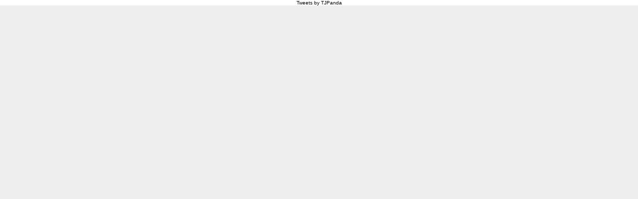

--- FILE ---
content_type: text/html; charset=UTF-8
request_url: http://www.tjpa.com/
body_size: 2306
content:

<!DOCTYPE HTML PUBLIC "-//W3C//DTD HTML 4.01//EN" "http://www.w3.org/TR/html4/strict.dtd">
<html xmlns:fb="http://ogp.me/ns/fb#"> <!--xmlns attribute is for Facebook xfbml function-->
<head>


<meta http-equiv="Content-Type" content="text/html; charset=UTF-8">
<meta name="Description" content="TJP&amp;A offers media consulting and software training for businesses in the D.C. metropolitan area. Classes are taught in Web site publishing, print design and other electronic media." />
<meta name="Keywords" content="TJPA, consulting, training, publishing, Piwowar, Pivowar, Pivovar, digital media, Quark, InDesign, Photoshop, Illustrator, Dreamweaver, Flash, CSS, Acrobat, Adobe, train, classes, education, Washington, DC, Virginia," />
<!-- JavaScripts-->
<script src="scripts/tjpa.scripts.js" type="text/javascript"></script>
<script src="scripts/jquery.v1.8.3.js"></script>
<script src="scripts/SpryCollapsiblePanel.js" type="text/javascript"></script>
<!-- banner -->
<script src="scripts/jquery.jshowoff.min.js"></script>
    <script type="text/javascript">
	$(document).ready(function(){ $('#basicFeatures').jshowoff({cssClass: 'basicFeatures',
					effect: 'fade',
					hoverPause: false,
					speed: 12000,
					links: false,
					controls: true,
					controlText:{play: '.     .', pause: '.      .', previous:'&nbsp;&nbsp;&nbsp;&nbsp;', next:'&nbsp;&nbsp;&nbsp;&nbsp;' }, animatePause: false}); });
</script>
<!-- end banner -->
<!--begin Facebook's Open Graph Tags-->
<meta property="og:title" content="Thomas J. Piwowar &amp; Associates; Electronic Media Specialists" />
<meta property="og:type" content="company" />
<meta property="og:url" content="http://tjpa.com" />
<meta property="og:image" content="http://www.facebook.com/photo.php?fbid=338346516221762&amp;set=pb.120027118053704.-2207520000.1353018038&amp;type=3&amp;src=http%3A%2F%2Fsphotos-a.xx.fbcdn.net%2Fhphotos-ash3%2F564288_338346516221762_377000422_n.jpg&amp;size=180%2C180" />
<meta property="og:site_name" content="TJP&amp;A" />
<meta property="fb:admins" content="100001717175502" />
<!--end Facebook's Open Graph Tags-->
<!--start Facebook script-->
<div id="fb-root"></div>
<script>(function(d, s, id) {
  var js, fjs = d.getElementsByTagName(s)[0];
  if (d.getElementById(id)) return;
  js = d.createElement(s); js.id = id;
  js.src = "//connect.facebook.net/en_US/all.js#xfbml=1";
  fjs.parentNode.insertBefore(js, fjs);
}(document, 'script', 'facebook-jssdk'));</script>
<!--end Facebook script-->

<!-- this was for Tammy's Google account -->
<!-- meta name="google-site-verification" content="vijBeTBUItNtAIUJwAHh4xk99OGp1Exp7uY8HJkanhY" / -->

<!-- for iOS -->
<meta name="viewport" content="width=1000, initial-scale=1">
<!-- for iOS -->

<link rel="canonical" href="https://tjpa.com"/>

<title>TJP&amp;A &bull; Web &amp; Print &bull; Training &amp; Consulting &bull; Washington DC</title>
<link rel="SHORTCUT ICON" href="favicon.ico" />
<link rel="stylesheet" href="css/standard.css" type="text/css" />
<link href="css/SpryCollapsiblePanel.css" rel="stylesheet" type="text/css">
<link rel="stylesheet" href="css/noprint.css" type="text/css" media="print" />
<link rel="stylesheet" type="text/css" href="css/slider.css" />
<!--[if IE 7]> <link rel="stylesheet" type="text/css" href="css/iehacks.css" /> <![endif]-->
<!--[if lt IE 7]> <link rel="stylesheet" type="text/css" href="css/iehacks6.css" /> <![endif]-->

<!-- For Google Re-Capcha -->
<script src='https://www.google.com/recaptcha/api.js'></script>
</head>

<body>
<p><!-- index.php -->

</p>
<div id="container">

	<div id="header">
	</div>
    <div id="sidebarA">
	</div>
 </div>
	<div id="sidebarB-off">
        <div class="sidebar3-off"><!-- twitter2.pan.php     publish.twitter.com-->
<div style="background:white">
<a class="twitter-timeline" data-lang="en" data-width="320" href="https://twitter.com/TJPanda?ref_src=twsrc%5Etfw">Tweets by TJPanda</a> <script async src="https://platform.twitter.com/widgets.js" charset="utf-8"></script>
</div></div>
	</div>

 	<div id="mainContent">
    </div>

    <br class="clearfloat" />
    <!-- Clear should immediately follow #mainContent div to force #container div to contain all child floats -->
    <div id="footer-off">
    </div>
</div><!-- end #container -->


<!-- google-analytics.pan.php ************************************************** -->
<!-- google-analytics.pan.php ************************************************** -->
<!-- google-analytics.pan.php ************************************************** -->

<script type="text/javascript">

  var _gaq = _gaq || [];
  _gaq.push(['_setAccount', 'UA-1862785-1']);
  _gaq.push(['_trackPageview']);

  (function() {
    var ga = document.createElement('script'); ga.type = 'text/javascript'; ga.async = true;
    ga.src = ('https:' == document.location.protocol ? 'https://ssl' : 'http://www') + '.google-analytics.com/ga.js';
    var s = document.getElementsByTagName('script')[0]; s.parentNode.insertBefore(ga, s);
  })();

</script>

</body>
</html>

--- FILE ---
content_type: text/css
request_url: http://www.tjpa.com/css/standard.css
body_size: 21830
content:
/* BASE */
* {margin: 0; padding: 0;}
body {
	font-size: 62.5%;
	margin:0;
	padding:0;
	background-color:#eee;
	font-family: Verdana, Arial, Helvetica, sans-serif;
	text-align: center; /* this centers the container in IE 5* browsers. The text is then set to the left aligned default in the #container selector */
	color: #222;
		-webkit-text-size-adjust: none;
}

/*begin jquery sliding banner*/
#basicFeatures {background-color: #ddd; width: 560px; height: 301px; overflow: hidden; position: relative; top: 0px;}
.basicFeatures .jshowoff-controls a {background-color: #eee; margin: 5px;}
.basicFeatures {background-color: #eee; padding-bottom: 10px; padding-top: 0px; font-size: 12px;}
.basicFeatures p.jshowoff-1-controls a.jshowoff-1-play {background-image:url(../buttons/pause.png); background-repeat: no-repeat; background-position: top left; width: 10px; height: 30px; overflow: hidden; color: transparent; position: relative; top: 4px; left: 20px;}
.basicFeatures p.jshowoff-1-controls a.jshowoff-1-paused {background-image:url(../buttons/play.png); background-repeat: no-repeat; background-position: top left; width: 20px; height: 30px; overflow: hidden; color: transparent; position: relative; top: 4px; left: 20px;}
.basicFeatures p.jshowoff-controls a.jshowoff-1-prev {background-image:url(../buttons/back.png); background-repeat: no-repeat; background-position: 1px 1px; width: 20px; height: 20px; overflow: hidden; font-size: 20px; color: transparent; position: relative; top: 3px; left: 20px;}
.basicFeatures p.jshowoff-1-controls a.jshowoff-1-next {background-image:url(../buttons/forward.png); background-repeat: no-repeat; background-position: 1px 1px; width: 20px; height: 20px; overflow: hidden; font-size: 20px; color: transparent; position: relative; top: 3px;left: 5px;}
/*end jquery sliding banner*/
#container {
	width: 960px;
	margin: 0 auto;
	border: none;
	text-align: left;
}

a:link, a:visited {
	color: #000000;
	text-decoration:none;
}
h4 a:link, h4 a:visited {
	color: #222;
	font-size: 1.1em;
	text-decoration:none;
}
a:hover, a:active {
	color: #d64b0d;
}

#headercontent a:link, #headercontent a:visited, #headercontent a:hover, #headercontent a:active {color: #000000;}

/* #header {position:sticky; top:10px;} */
/* #header {position:-webkit-sticky; top:10px;} */
/* #header {background-color: #eee;} */

/* MISCELLANEOUS CLASSES FOR REUSE */
.fltrt {
	float: right;
	margin-left: 8px;
}
.fltlft {
	float: left;
	margin-right: 8px;
}
.clearfloat {
	clear:both;
    height:0;
    font-size: 1px;
    line-height: 0px;
}

.border1 {
    border-bottom: 2px dashed #555555;
    align-content: center;
    padding: 5px;
}

.border2 {
    border-bottom: 2px solid #999;
    align-content: center;
    padding: 5px;
}
.border3 {
	border-bottom: 2px #999 dotted;
	align-content: center;
	padding: 3px;
}

#b_LandingPages {
    cursor: pointer;
    cursor: hand;
    float:right;
    font-size:16px;
    font-family: Arial;
    text-decoration:none;
    padding: 5px;
    border:2px solid;
    border-radius: 20px;
    box-shadow: 1px 1px 1px grey;
}
/* HEADER */
#headercontent {
	background-image: url(http://tjpa.com/backs/tjpanda.banner.litegray.png); /* 928 wide */
	background-repeat: no-repeat;
	background-position:center;
	padding-bottom: 50px;
    padding-top: 5px;
}
#header {
	padding: 16x 16px 16px 16x;
	background-repeat: no-repeat;
	background-position: left top;
	text-align: center;
}
#header h1 {
	color: #ffffff;
	text-align: left;
	padding: 10px 0;
	vertical-align: bottom;
}
#header p {
	font: normal normal 1.2em Verdana, Arial, Helvetica, sans-serif;
	text-decoration: none;
	text-align: right;
	list-style-type: none;
	color: #ffffff;
	margin: 1px 1px 3px 12px;
	display: inline;
	border-width: 0px;
}
#header p a{
	color:#ffffff;
}
#header p a:hover{
	color:#ffffff;
	text-decoration:underline;
}
#header #headercontent .banner {
	color:#444d61;
	font-size: 1.2em;
	font-weight: normal;
	text-align: center;
	position: relative;
	top: 9px;

}

#headerLinks{
	position: absolute;
    margin-left: 25px;
    top: 124px;
	-webkit-text-size-adjust: none;
	white-space: nowrap;
	text-align: left;
}

#TJPAlogo{
  height: 50px;
  left: 30px;
  position: relative;
  top: 30px;
  width: 230px;
}

#ShoppingCart{
 height: 40px;
 left: 800px;
 position: relative;
 top: -16px;
 width: 150px;
}


#shopcartinfo {
	color: #000000;
	padding-right: 0px;


}
#shopcartinfo a:hover{
	color:#000000;
	text-decoration:underline;
}
#cartButtons {
	height: 40px;
 left: 800px;
 position: relative;
 top: -16px;
 width: 150px;

}
/* FOOTER */

#footer {
	width: 908px;
	text-align: center;
	margin-bottom: 15px;
	clear: both;
	text-align: center;
	font-weight: bold;
	margin-left: 17px;
	padding: 10px;
	background-color: #666;
	border-bottom-right-radius: 10px;
	border-bottom-left-radius: 10px;
}
#footer p{
	font-size: 12px;
	text-align: center;
	font-face: Arial, Helvetica, sans-serif;
	color: #eee;
}
#footer a {
	color:#ccc;
}
#footer a:hover{
	color: #d64b0d;
	text-decoration:underline;
}
/* SIDEBARS */
#sidebarA {
	float: left;
	width: 170px;
	margin: 0 15px;
}
#sidebarB, #sidebarC {
	float: right;
	width: 170px;
	margin: 0 15px;
}
div.blackbar10 {
	margin: 0 15px;
	padding: 0;
	background-color: transparent;
	width: 170px;
	height: 12px;
	overflow: hidden;
}
.sidebar1 {
	margin: 0;
	background-color: #ddd;
}
.sidebar2 {
	background-color: #eee;
	margin: 0;
	padding: 0;
	border-radius: 5px;
}
.sidebar1 h4, .sidebar2 h4 {
	font: bold normal 1.4em Verdana, Arial, Helvetica, sans-serif;
	font-size: 1.2em;
	padding-left: 8px;
	margin-top: 8px;
	color: #333;
}
.sidebar1 h4 {border-top: 1px solid #aaa; padding-top: 5px;}
sidebar1 .Lnav-first {padding-top: 0; border-top: 0px solid #eee;}
#sidebarA .sidebar1 h3 {
	color: #ffffff;
	background-color: #888;
	padding: 4px 6px;
	border-top-right-radius: 5px;
	border-top-left-radius: 5px;
}
.sidebar1 h3 a {
	color: #ffffff;
 }
 .sidebar1 h4 a, .sidebar2 h4 a {color: #555;}
.sidebar1 ul {
	font: 1.1em Verdana, Arial, Helvetica, sans-serif;
	list-style-type: none;
	text-indent: -1.8em;
}
.sidebar1 ul a, .sidebar2 ul a {
	padding: 0 0 0 32px;
	line-height:17px;
}
.consult {background-color: #cdcdcd; color: #222;}
.consult ul li {
	margin-left: 26px; list-style-type: none; padding-left: 3px;
}
.consult-sub {background-color: #eee;}
.sidebar1 .bottomlink input {
	padding: 0;
	margin: 0;
}
.sidebar1 #search {
	padding: 0;
	margin: 0;
	background-color: #ababab;
}
#sidebarB .sidebar2 h3, #sidebarC .sidebar2 h3 {
	color: #ffffff;
	background-color: #777;
	padding: 4px 6px;

}
.sidebar2 h3 a {
	padding: 3px;
	color: #ffffff;
}
.sidebar2 p {
	font: 1.2em Verdana, Arial, Helvetica, sans-serif;
	list-style-type: none;
	margin: 0;
	padding: 2px 6px 2px 6px;
}
.sidebar2 ul {
	font: 1.1em Verdana, Arial, Helvetica, sans-serif;
	list-style-type: none;
	text-indent: -1.8em;
}
.sidebar2 ul li {
	text-indent: -1.8em;
}
.sidebar2 ul .direct {
	padding: 5px 0 0 3px;
}
.sidebar2 #blue {
	background-color: #cdcdcd;
	margin: 0;
	border-radius: 5px;
}
.sidebar2 #blue h3 {
	font: bold 1.1em Trebuchet, Arial, Helvetica, sans-serif;
	margin: 0 5px;
	padding: 3px;
}
.sidebar2 #blue .disclaimer {
	padding: 4px 7px 13px 7px;
}
#blue h3.nopad {
	margin: 0;
	padding: 3px 6px;
}
#blue p {
	font-size: .9em;
}
#blue .nopad {
	font: bold 1.2em Arial, Helvetica, sans-serif;
}
.sidebar2 .bottomlink {
	background-color:#eee;
	padding:0;
	margin:0;
}
.sidebar1 h3,
.sidebar2 h3,
#mainContent #calendarTitle h3 {
	padding: 0 8px 0 8px;
}
#ad {
	width: 170px;
	text-align: center;
}
#ad img {
	vertical-align:bottom;
}
/* SEARCH FIELD */
.input {
    border: 1px solid #ffffff;
    background: #ffffff;
	width: 90px;
	margin-left: 5px;
	text-align: left;
}
.button {
font-family: Verdana, Arial, Helvetica, sans-serif;
text-align:left;
color:#ffffff;
width: 45px;
border:none;
margin-top:5px;
margin-bottom: 5px;
background-color:#ababab;
}
form .bottomlink {
margin: 5px;
text-align: left;
}
.bottomlink {
	font: normal normal normal .8em/2em Verdana, Arial, Helvetica, sans-serif;
	text-align: right;
	color: #fff;
	background-color: #888;
	padding: 2px 7px 2px 10px;
	border-bottom-right-radius: 5px;
	border-bottom-left-radius: 5px;
}
.sidebar1 .bottomlink a {color:#fff; font-size: 1.1em; }
.sidebar2 .bottomlink a {color:#fff;}
.bottomlink a:hover {color: #d64b0d; text-decoration: underline;}

/* SPECIAL SIDEBAR FOR TERMS */

#side h1 {
	color: #ffffff;
	font-size: 1.5em;
	background-color: #acacac;
	padding: 0 8px;
	border-top-left-radius: 5px;
	border-top-right-radius: 5px;
}
#side h4 {
	color: #222;
}
#side p {
	font: normal 1em Verdana, Arial, Helvetica, sans-serif;
	text-align: left;
	text-decoration: none;
	color: #000000;
	padding: 0 8px 5px 8px;
}

/* MAIN CONTENT/GENERAL */

#mainContent {
	margin: 0 200px 0 200px;
	  min-height:460px;
}
#mainContent table {
	margin: 0;
	padding-bottom: 10px;
}
#mainContent table td {
	font-size: 1.3em;
	line-height:1.6em;
	padding: 0 20px 0 20px;
}
#mainContent table td b {
	color: #444;
	font-size: 1.1em;
}
#mainContent h1 {
	font: bold normal 2.4em Verdana, Arial, Helvetica, sans-serif;
	color: #ffffff;
	padding: 3px 5px 3px 10px;
	background-color: #777;
	margin-top: 16px;
	border-top-right-radius: 5px;
	border-top-left-radius: 5px;
}
#static h1, #static2 h1 {font-weight: bold;} <!-- IE 8 needs this -->
#mainContent h3{
	padding: 0 6px 0 6px;
	color: #ffffff;
}
#mainContent h4 {
	color: #000000;
}
#mainContent h5 {
	font-size: 1.5em;
	color: #000000;
	margin: 0 0 0 0;
	padding: 2px 2px 2px 10px;
}
#mainContent h6 {
	font: normal 1.1em Verdana, Arial, Helvetica, sans-serif;
	text-align: left;
	text-decoration: none;
	color: #222;
	padding: 0px 5px 5px 10px;
}
#container #mainContent a h5.h10{
	text-align:left;
	font-weight:bold;
	color:#333;
	font-size:1.25em;
	padding-top:8px;
	margin-top:10px;
	margin-right:0px;
	margin-bottom:0px;
	margin-left:0px;
	border-top: 1px solid #ff7f1a;
}
#container #mainContent a:hover h5.h10 {
	color: #d64b0d;
}
#container #mainContent a h6.h11{
	color:#222;
	font-size:1.25em;
	text-align:left;
	padding:0 0 10px 0;
	margin: 0 10px;
}
#mainContent ul {
	padding: 20px;
	list-style-type: none;
}
#mainContent li {
	padding: 0;
	margin-top: 5px;
	margin-bottom: 0;
	list-style-type: none;
}

/* START rules added for Capability Pages */

#CapabilityBox {
	min-height:460px;
	padding: 10px 50px 0 50px;
	background-color: #cccccc;
}

#CapabilityBox h1 {
	color: #ffffff;
	margin: 5px 0 5px 0;
	font-size: 1.8em;
	border: 0;
    background-color: #000000;
}

#CapabilityBox p{
	color:#000000;
	font-size: 16px;
	line-height: 1.6;
	margin-top: 10px;
}

#CapabilityBox li{
	color:#000000;
	font-size: 16px;
	line-height: 1.6;
	margin-left: 30px;
}

#CapabilityBox .pbox1{
	float: right;
	width:250px;
	background-color: #ababab;
	padding: 15px;
	margin: 20px 0 0 20px;
}

#CapabilityBox .pbox1 p {font-size: 13px;}

/* START rules added for workshop long descriptions */

#mainContent .subheads {
	padding: 0;
	margin-top: 20px;
	margin-bottom: 0;
	font-weight: bold;
	text-align: left;
	font-size: 1em;
	color: #222;
}
#mainContent .list1 {
	padding-left: 3px;
	margin-top: 0px;
	margin-bottom: 0;
	list-style-type: disc;
	text-align: left;
	font-size: 1em;
	color: #000000;
}
#mainContent .list2 {
	padding-left: 6px;
	margin-top: 0px;
	margin-bottom: 0;
	list-style-type: square;
	text-align: left;
	font-size: 1em;
	color: #000000;
}
#mainContent .list3 {
	padding-left: 9px;
	margin-top: 0px;
	margin-bottom: 0;
	list-style-type: circle;
	text-align: left;
	font-size: 1em;
	color: #000000;
}
#mainContent .general {
	padding: 0;
	margin-top: 0px;
	margin-bottom: 20px;
	color: #000;
	text-align: left;
	font-size: 1em;
	line-height: 1.6;
}
#mainContent .spaceAbove {
	padding: 0;
	margin-top: 20px;
	margin-bottom: 0px;
	color: #000000;
	text-align: left;
	font-size: 1em;
}
#mainContent .nospace {
	margin: 0;
	padding:0;
}
#mainContent ul.nospace {
	margin: 0 1.2em;
	padding:0;
}
#mainContent .inline {
	padding: 0;
	margin-top: 0px;
	margin-bottom: 0px;
	text-align: left;
	font-size: 1em;
	color: #000000;
}
#mainContent a.click {
	text-decoration: underline;
	color: #000000;
	text-align: left;
	font-size: 1em;
}
#mainContent a.click:hover, #mainContent a.click:active {
	text-decoration: none;
	color: #d64b0d;
	text-align: left;
	font-size: 1em;
}
#mainContent .note {
	padding: 0;
	margin-top: 20px;
	margin-bottom: 20px;
	line-height: 1.6;
	font-size: .85em;
	text-align: left;
	color: #222;
}

/* END rules added for workshop long descriptions */
#mainContent p  {
	font: 1.3em Verdana, Arial, Helvetica, sans-serif;
	text-align: right;
	text-decoration: none;
	color: #000000;
}
#mainContent a {
	font-size: 1.1em;
}
hr {
	color: #d64b0d;
	width:100%;
}

/* UP-COMING EVENTS CALENDAR */
#calendarTitle {
	width: 100%;
	background-color: transparent;
}
#mainContent #calendarTitle h3 {
	font: bold normal 1.2em/1.3 Verdana, Arial, Helvetica, sans-serif;
	font-variant: normal;
	text-align: left;
	text-indent: 0em;
	color: #ffffff;
	background-color: #888;
	padding: 3px 8px 5px 8px;
	border-top-right-radius: 5px;
	border-top-left-radius: 5px;
}

#events {
	font: normal 1em Verdana, Arial, Helvetica, sans-serif;
	background-color: #cdcdcd;
}
#events ul {
	margin: 0;
	padding: 8px 8px 2px 16px;
	list-style-type:none;
}
#events ul li {
	margin: 0;
	padding:0;
}
#events table td {
	padding: 0;
	}
#events table {
	margin: 0 10px;
	width: 96%;
}
#events .upcomeDay, #events .upcomeDate {
	text-align:left;
	font-weight:bold;
	color:#222;
	font-size:1em;
	border-bottom: 1px solid #ff7f1a;
	margin:20px 0 3px 8px;
}
#events .upcomeDate {
	text-align:right;
	margin-left:0;
	margin-right:6px;
}
 #events td .upcomeClass {
	font-size:1em;
	text-align:left;
	color:#222;
	margin-top:0;
	margin-left:8px;
	margin-bottom:0;
}
#container #events .upcomeClass a:hover {
	color: #d64b0d;
	text-decoration: underline;
}

/* MASTER CLASS DETAIL BOX */

#mcbox {
	margin: 10px -5px 10px -5px;
	padding: 15px;
	background-color: #cdcdcd;
}
#mcbox h2 {
	color: #222;
	font-size: 1.2em;
	margin:0;
}
#mcbox h3 {
	font-size: 1em;
	font-weight: normal;
	color: #222;
	margin: 0; padding: 0;
}
#mcbox h5 {
	font-size: 1em;
	color: #000000;
	margin: -7px 0 0 0; padding: 0;
}
#mcbox ul {
	margin: 0; padding: 0;
}
#mcbox li {
	margin: 0; padding: 0;
}

/* CART PAGES  */

#mainContent #cart th {
	font-size: 1.2em;
	color: #ffffff;
	padding: 2px 0 2px 5px
}
#mainContent #cart td {
	padding: 2px 15px 0 10px;
}
#container #orderForm {
	font-size: 1em;
	line-height: 1em;
	font-style: normal;
}
#container #orderForm table {
	width: 460px;
}
#container #orderForm td {
	font-size: .9em;
	line-height: 1em;
	font-weight: bold;
	margin: 10px;
	padding: 0;
}
#container #orderForm p em {
	font-size: 1em;
	font-style: normal;
	font-weight: normal;
	color: #000000;
}
#container #orderForm input {
	width: 400px;
	padding: 0;
	margin: 5px;
}
#container #orderForm .notTextField {
	width: 10px;
	padding: 0;
	margin: 5px;
}
#container #orderForm .smallTextField {
	width: 40px;
	padding: 0;
	margin: 5px;
}
#container #orderForm select {
	width: 200px;
	padding: 0;
	margin: 5px;
}
#container #orderForm textarea {
	width: 450px;
	padding: 0;
	margin: 5px;
}
#mainContent #confirm table td {
	font-size: 1em;
}
/* STATIC PAGES */
#static, #static2, #terms {
	font: normal 1.2em Verdana, Arial, Helvetica, sans-serif;
	margin: 0;
	padding: 16px;
	padding-top: 0;
	width: auto;
	z-index: 100;
	min-height: 451px;
	position: relative;
	top: -16px;
}
#static, #terms {
	background-color:#eee;
}
#static h1, #terms h1 {
	color: #ffffff;
	font-size: 1.8em;
	background-color: #888;
	border: 0;
}
#static h2, #static2 h2, #terms h2 {
	font-size: 1.4em;
	color: #444;
	padding: 3px;
}
#static h3, #terms h3 {
	padding: 4px 0 0 0;
	color: #444;
}
#static h4, #terms h4 {
	color: #333;
	padding: 0 0 0 2px;
	margin-top: 3px;
}
#static h4 a, #terms h4 a {
	padding: 0;
	margin: 0;
	color: #d64b0d;
}
#static h5, #terms h5 {
	font-size: 1em;
	margin: 0;
	padding:0 0 2px 4px;
}
#static p, #terms p { /* ----check for redundancy---*/
	font: normal 1.1em Verdana, Arial, Helvetica, sans-serif;
	text-align: left;
	text-decoration: none;
	color: #000000;
	padding: 0 2px 5px 2px;
}
#static p strong{ /* ----check for redundancy---*/
	font: bold 1.1em Verdana, Arial, Helvetica, sans-serif;
	text-align: left;
	text-decoration: none;
	color: #000000;
	padding: 5px 2px;
}
#static p.disclaimer, #static2 p.disclaimer {
	color: #000000;
	text-align: left;
	font-size: 1em;
	margin: 0 3px 5px 3px;
	padding: 0;
}
#static ul, #static2 ul {
	padding: 0 0 0 20px;
	margin: 0;
}
#static ul li, #static2 ul li {
	list-style-type: disc;
	padding: 0;
	margin: 0;
}
#static img {
	margin-left: 10px;
}
#static, .grayBack {
	background-color: #eee;
}

/* STATIC2 = BLUE */

#static2 {
	background-color:#ababab;
}
#static2 h1 {
	color: #ffffff;
	font-size: 1.8em;
	background-color: #ababab;
	border: 0;
}
#static2 h2 {
	font-size: 1.4em;
	color: #ffffff;
	margin: 0;
	padding: 3px;
}
#static2 h3 {
	margin: 0;
	padding: 4px 0 0 4px;
}
#static2 h4 {
	color: #000000;
	padding: 0 0 0 2px;
	margin: 4px 0 0 0;
}
#static2 h4 a {
	padding: 0 0 2px 4px;
	color: #111111;
}

#static2 h5 {
	font-size: 1em;
	background-color: #ababab;
	margin: 0;
	padding:0 0 2px 4px;
}
#static2 p {
	font: normal 1.2em Arial, Helvetica, sans-serif;
	text-align: left;
	text-decoration: none;
	color: #000000;
	background-color: #ababab;
	padding: 0 2px 7px 2px;
}
/* CONTACT FORM, also affects order form */
#static table,
#static #orderForm table {
	width: 96%;
	margin: 10px 10px 0 10px;
	background-color: #eee;
}
#static #contact td {
	font-size: .85em;
	line-height: 1em;
	font-weight: bold;
	margin: 10px;
	padding: 0;
}
#static input {
	width: 400px;
	margin: 7px;
}
#static input.btn,
#container #orderForm input.btn {
	width: 60px;
}
#container #orderForm .clrbtn {
	width: 122px;
	height: 22px;
	background-color: #666666;
	border-collapse:collapse;
	border-radius: 3px;
	color: #ffffff;
	font-weight: bold;
}
#static textarea {
	width: 470px;
	height: 110px;
	margin: 5px;
}
#orderForm input {
	width: 400px;
	margin: 7px;
}
#orderForm {
	font-size: .5em;
}

#terms a:link, #terms a:hover {font-size: 1.0em;}

/* === Capabilities panel === */
#capabilities {font: normal 1.2em Verdana, Arial, Helvetica, sans-serif;
	margin: 0;
	padding: 16px;
	width: 94.5%;
	overflow: hidden;
	min-height: 100%;
	z-index: 100;
	background-color: #ababab;
	color: #000000;}
.left-image {float: left; width: 90px; margin: .5em 1em 0 0;}
.gridblock {float: left; width: 45%; padding: 1em; background-color: #ababab;}
.clearblockfloat {clear: both;}
.capHead {font-size: 1em; background-color: #888; color: #ffffff; width: 100%; padding: 3px 3px 3px 7px;}
 #capabilities .capPara {text-align: left; font-size: .95em; margin-top: .5em; color: #000000;}
#capabilities .bullets {list-style-type: disc; margin-left: 3em;}
#capabilities .item {list-style: disc; font-size: .95em; }



/* === end Capabilities panel === */


/* DO NOT INLINE STYLES ON THIS SITE!!!  Safely place your classes for custom styling here. AND USE THEM!!!  */
/* DO NOT INLINE STYLES ON THIS SITE!!!  Safely place your classes for custom styling here. AND USE THEM!!!  */
/* DO NOT INLINE STYLES ON THIS SITE!!!  Safely place your classes for custom styling here. AND USE THEM!!!  */

.ads {background-color: #eee;}

#blue h3.nopad2 {background-color: #777; color: #eee; margin: 0 0 7px 0; padding: 3px 6px;
	border-top-right-radius: 5px;
	border-top-left-radius: 5px;}
#blue h3.rcBack {background-color: #dedede; margin: 4px 7px; padding: 0; text-indent: -3px;}
#blue h3.rcBack a {color: #000000;}
#blue a:hover h3 {color: #F59315;}
#blue h3.nopad2 a:hover {color: #d64b0d;}
#blue h3.rcBack a:hover {color: #d64b0d;}
a#consult {color: #000000;}
a#consult:hover {color: #ffffff;}

#mainContent div.photoBlock {clear: both; text-align: center; }
#mainContent div.photog {float: left; font-size: .5em; margin: 1em; padding: 0; width: 90px; text-align: center;}
#mainContent div.photog p {margin: 0; padding: 0; text-align:center;}
#mainContent div.photoBlock div.photog p.book {margin:0; padding: 0; font-size: .6em; font-weight: bold;text-align: center;}
#mainContent p.book2 {margin: 0; padding:0; text-align:center; font-size: .9em;}

.nav-new-class {padding-top: 5px;text-indent: -42px; padding-left: 22px;}
.nav-popular {padding-top: 5px;text-indent: -35px; padding-left: 12px;}
.nav-feature {border-top: solid #bbb 1px; padding-top: 10px; margin-top: 10px; margin-bottom: 10px;}
.nfeat-first {margin-bottom: 0;}
.nfeat-last {border-bottom: solid #bbb 1px; padding-bottom: 10px;}
.short-descrip {background-color: #dedede;}
.featured {background-color: #cdcdcd;}
.nav-map {background-color: #888; border-top-left-radius: 5px;
	border-top-right-radius: 5px;}

.pullquote {
	background-color:#cdcdcd;
	font-size: 1.1em;
	padding: 20px;
	border-top: solid 10px #cdcdcd;
	border-bottom: solid 5px #cdcdcd;
}
.highlight-text {
	line-height:1.5em;
	color:#d64b0d;
	padding:18px 24px 0px 36px;
}
.highlight-TXT {color: #d64b0d; font-weight: bold;}
div#intro p {font-size: 1.3em;padding-bottom: 0.6em;}

/*  CUSTOM STYLES ABOVE PLEASE.  CUSTOM STYLES ABOVE PLEASE.  CUSTOM STYLES ABOVE PLEASE. */
/*  CUSTOM STYLES ABOVE PLEASE.  CUSTOM STYLES ABOVE PLEASE.  CUSTOM STYLES ABOVE PLEASE. */
/*  CUSTOM STYLES ABOVE PLEASE.  CUSTOM STYLES ABOVE PLEASE.  CUSTOM STYLES ABOVE PLEASE. */

#mainContent table tr td {padding-right: 0em;} /* to fix weird spacing issue in browsers that generate an arbitrary table for our content. Note: these tables are not actually in our content. */

/* style generated by Chrome when it detects a phone number */
span.gc-cs-link {
color: rgb(255, 255, 255);
text-decoration: none;
cursor: pointer;
}




--- FILE ---
content_type: text/css
request_url: http://www.tjpa.com/css/SpryCollapsiblePanel.css
body_size: 2799
content:
@charset "UTF-8";

#container #static .CollapsiblePanel {
	margin: 10px 10px 10px 0;
	padding: 0px;
	width: 525px;
	font-size: .8em;
}
#container #static .CollapsiblePanel div {background-color: #cdcdcd; border-width: 0;}

#container #static .CollapsiblePanelTab {
	padding: 4px 5px 3px 20px;
	margin: 0px;
	font: bold 1.5em sans-serif;
	background-image: url(../images/nav/DTclosed.png);
	background-position: center left;
	background-repeat:no-repeat;
	color: #000;
	border: solid 1px #dd5d0b;
	border-top-left-radius: 5px; border-top-right-radius: 5px;
	cursor: pointer;
	-moz-user-select: none;
	-khtml-user-select: none;
}

#container #static .CollapsiblePanelTabHover {
	color: #dd5d0b;
	}
	
#container #static .CollapsiblePanelOpen .CollapsiblePanelTab {
	color: #222;
	background-image: url(../images/nav/DTopen.png);
}
#container #static .CollapsiblePanelOpen .CollapsiblePanelTabHover {
	color: #dd5d0b;

}
#container #static .CollapsiblePanelFocused .CollapsiblePanelTab {
	color: #dd5d0b;
}

/* This is the selector for a CollapsiblePanel's Content area. It's important to note that
 * you should never put any padding on the content area element if you plan to
 * use the CollapsiblePanel's open/close animations. Placing a non-zero padding on the content
 * element can cause the CollapsiblePanel to abruptly grow in height while the panels animate.*/
 
#container #static .CollapsiblePanelContent {
	border: solid 1px #a54433;
	border-bottom-left-radius: 5px;
	border-bottom-right-radius: 5px;
}
#container #static .CollapsiblePanelContent table {
	width: 500px;
	margin: 10px;
	background-color: #cdcdcd;
}

#container #static .CollapsiblePanelContent li {
	list-style-type: none;
}
#container #static .CollapsiblePanelContent td p {
	text-align: right;
	font-size: 1em;
}
#container #static .CollapsiblePanelContent {
	padding: 10px;
	background-color: #e7ce8f;
	border: solid 1px #dd5d0b;
	border-top-left-radius: 0;
	border-top-right-radius: 0;
}

#container #static .CollapsiblePanelContent .certList {
	border-left: solid 1px #dd5d0b;
	padding-left: 5px;
}

#container #static .CollapsiblePanelContent ul {
	list-style-type: none;
	margin: 0;
	padding-left: 7px;
	}
#container #static .CollapsiblePanelContent h5 {
	color: #ffffff;
	}
#container #static .CollapsiblePanelContent ul li {
	font-size: 1.1em;
	list-style-type:disc;
	margin-left: 1em;
	}
#container #static .CollapsiblePanelContent td ul li {
	font-size: 1em;
	margin-bottom: .3em;
}
#container #static .contact {font-size: .8em; color: #dd5d0b; font-weight: bold;}
#container #static .CollapsiblePanelContent .certList ul li a {font-size: .9em; margin-bottom: .1em; padding: 0;line-height: 1em;}
#container #static .CollapsiblePanelContent .certPara ul li {font-size: 1.2em; margin-bottom: .3em; line-height: 1.2;}

--- FILE ---
content_type: text/css
request_url: http://www.tjpa.com/css/slider.css
body_size: 1037
content:
#slider {
    width: 560px; /* important to be same as image width */
    height: 301px; /* important to be same as image height */
    position: relative; /* important */
	overflow: hidden; /* important */
}
#sliderContent {
    width: 560px; /* important to be same as image width or wider */
    position: absolute;
	top: 0;
	margin-left: 0;
}
.sliderImage {
    float: left;
    position: relative;
	display: none;
}
.sliderImage span {
    position: absolute;
	font: 10px/15px Arial, Helvetica, sans-serif;
    padding: 10px 13px;
    width: 540px;
    background-color: #000;
    filter: alpha(opacity=70);
    -moz-opacity: 0.7;
	-khtml-opacity: 0.7;
    opacity: 0.7;
    color: #fff;
    display: none;
}
.clear {
	clear: both;
}
.sliderImage span strong {
    font-size: 14px;
}
.top {
	top: 0;
	left: 0;
}
.bottom {
	bottom: 0;
    left: -99999px;
}

/* extra CSS added to override ul & li settings of site: added by CM */
ul#sliderContent {
padding: 0;
list-style-type: none;
}


li.sliderImage {
margin-top: 0 !important;

}

--- FILE ---
content_type: text/css
request_url: http://www.tjpa.com/css/noprint.css
body_size: 933
content:
@charset "UTF-8";
/* CSS Document */
body {
	background-color: #ffffff;
	background-image:none;
	color: #000000;
}
#container {
	background: #ffffff;
	background-image:none;
}
#container #topAd {
	display: none;
}
#container #header {
	display: none;
}

#container #sidebarA {
	display: none;
}

#container #sidebarB {
	display: none;
}

#container #mainContent {
	margin: 0;
	width: 100%;
	background: #ffffff;
	color: #000000;
}
#container #mainContent  h1  {border: none; margin-left: 12px;}
#mainContent #static h1, #mainContent #static2 h1 {margin-left: -12px;}

#container #footer {
	display: none;
}
#container #mainContent table {background-color: #ffffff;}
#container #mainContent #static .CollapsiblePanel {width: 100%;}
#container #static .CollapsiblePanelContent table {width: 100%;}
.widget {display: none;}
#sidebarC { border: solid 1px #000000; padding: 5px;}
div.direct {width: 60%;}
div.direct h1 {text-align: left;}